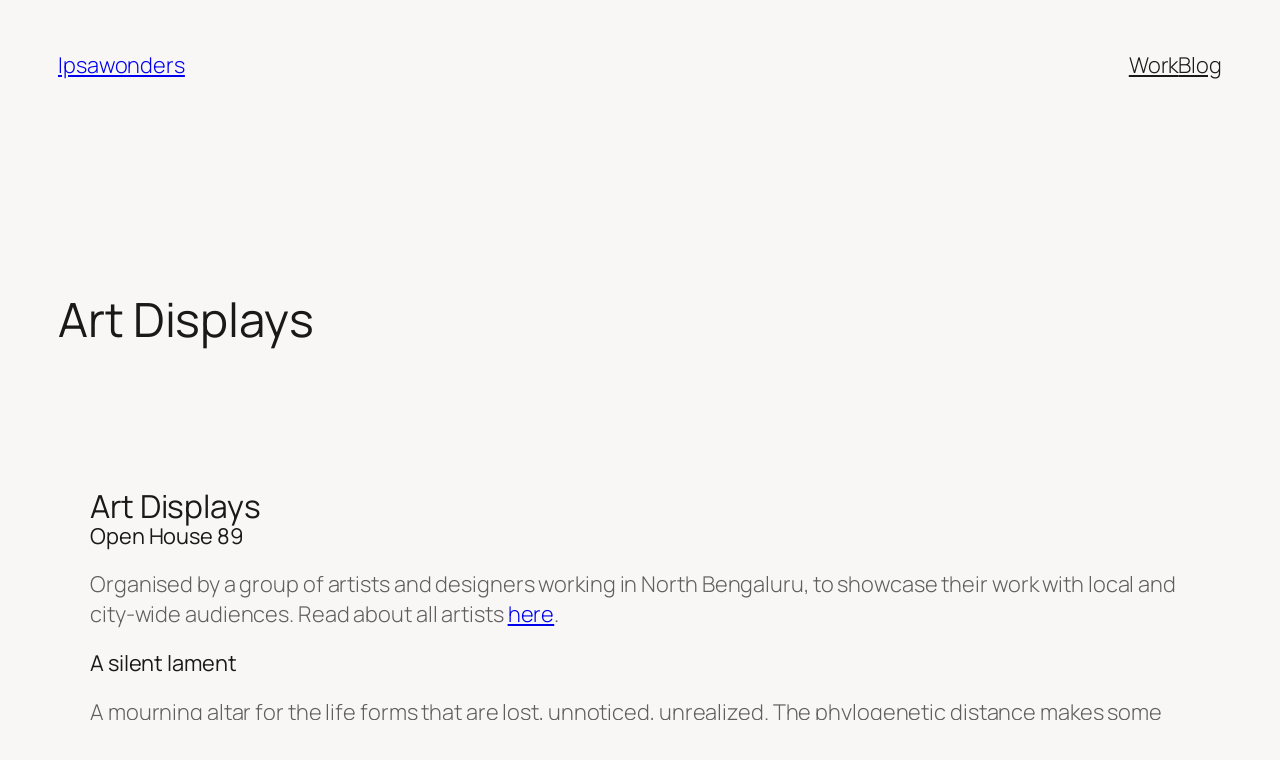

--- FILE ---
content_type: text/html; charset=UTF-8
request_url: https://ipsawonders.com/art-display/
body_size: 14561
content:
<!DOCTYPE html>
<html lang="en-GB">
<head>
	<meta charset="UTF-8" />
	<meta name="viewport" content="width=device-width, initial-scale=1" />
<meta name='robots' content='max-image-preview:large' />
	<style>img:is([sizes="auto" i], [sizes^="auto," i]) { contain-intrinsic-size: 3000px 1500px }</style>
	<title>Art Displays &#8211; Ipsawonders</title>
<link rel="alternate" type="application/rss+xml" title="Ipsawonders &raquo; Feed" href="https://ipsawonders.com/feed/" />
<link rel="alternate" type="application/rss+xml" title="Ipsawonders &raquo; Comments Feed" href="https://ipsawonders.com/comments/feed/" />
<script>
window._wpemojiSettings = {"baseUrl":"https:\/\/s.w.org\/images\/core\/emoji\/16.0.1\/72x72\/","ext":".png","svgUrl":"https:\/\/s.w.org\/images\/core\/emoji\/16.0.1\/svg\/","svgExt":".svg","source":{"concatemoji":"https:\/\/ipsawonders.com\/wp-includes\/js\/wp-emoji-release.min.js?ver=6.8.3"}};
/*! This file is auto-generated */
!function(s,n){var o,i,e;function c(e){try{var t={supportTests:e,timestamp:(new Date).valueOf()};sessionStorage.setItem(o,JSON.stringify(t))}catch(e){}}function p(e,t,n){e.clearRect(0,0,e.canvas.width,e.canvas.height),e.fillText(t,0,0);var t=new Uint32Array(e.getImageData(0,0,e.canvas.width,e.canvas.height).data),a=(e.clearRect(0,0,e.canvas.width,e.canvas.height),e.fillText(n,0,0),new Uint32Array(e.getImageData(0,0,e.canvas.width,e.canvas.height).data));return t.every(function(e,t){return e===a[t]})}function u(e,t){e.clearRect(0,0,e.canvas.width,e.canvas.height),e.fillText(t,0,0);for(var n=e.getImageData(16,16,1,1),a=0;a<n.data.length;a++)if(0!==n.data[a])return!1;return!0}function f(e,t,n,a){switch(t){case"flag":return n(e,"\ud83c\udff3\ufe0f\u200d\u26a7\ufe0f","\ud83c\udff3\ufe0f\u200b\u26a7\ufe0f")?!1:!n(e,"\ud83c\udde8\ud83c\uddf6","\ud83c\udde8\u200b\ud83c\uddf6")&&!n(e,"\ud83c\udff4\udb40\udc67\udb40\udc62\udb40\udc65\udb40\udc6e\udb40\udc67\udb40\udc7f","\ud83c\udff4\u200b\udb40\udc67\u200b\udb40\udc62\u200b\udb40\udc65\u200b\udb40\udc6e\u200b\udb40\udc67\u200b\udb40\udc7f");case"emoji":return!a(e,"\ud83e\udedf")}return!1}function g(e,t,n,a){var r="undefined"!=typeof WorkerGlobalScope&&self instanceof WorkerGlobalScope?new OffscreenCanvas(300,150):s.createElement("canvas"),o=r.getContext("2d",{willReadFrequently:!0}),i=(o.textBaseline="top",o.font="600 32px Arial",{});return e.forEach(function(e){i[e]=t(o,e,n,a)}),i}function t(e){var t=s.createElement("script");t.src=e,t.defer=!0,s.head.appendChild(t)}"undefined"!=typeof Promise&&(o="wpEmojiSettingsSupports",i=["flag","emoji"],n.supports={everything:!0,everythingExceptFlag:!0},e=new Promise(function(e){s.addEventListener("DOMContentLoaded",e,{once:!0})}),new Promise(function(t){var n=function(){try{var e=JSON.parse(sessionStorage.getItem(o));if("object"==typeof e&&"number"==typeof e.timestamp&&(new Date).valueOf()<e.timestamp+604800&&"object"==typeof e.supportTests)return e.supportTests}catch(e){}return null}();if(!n){if("undefined"!=typeof Worker&&"undefined"!=typeof OffscreenCanvas&&"undefined"!=typeof URL&&URL.createObjectURL&&"undefined"!=typeof Blob)try{var e="postMessage("+g.toString()+"("+[JSON.stringify(i),f.toString(),p.toString(),u.toString()].join(",")+"));",a=new Blob([e],{type:"text/javascript"}),r=new Worker(URL.createObjectURL(a),{name:"wpTestEmojiSupports"});return void(r.onmessage=function(e){c(n=e.data),r.terminate(),t(n)})}catch(e){}c(n=g(i,f,p,u))}t(n)}).then(function(e){for(var t in e)n.supports[t]=e[t],n.supports.everything=n.supports.everything&&n.supports[t],"flag"!==t&&(n.supports.everythingExceptFlag=n.supports.everythingExceptFlag&&n.supports[t]);n.supports.everythingExceptFlag=n.supports.everythingExceptFlag&&!n.supports.flag,n.DOMReady=!1,n.readyCallback=function(){n.DOMReady=!0}}).then(function(){return e}).then(function(){var e;n.supports.everything||(n.readyCallback(),(e=n.source||{}).concatemoji?t(e.concatemoji):e.wpemoji&&e.twemoji&&(t(e.twemoji),t(e.wpemoji)))}))}((window,document),window._wpemojiSettings);
</script>
<style id='wp-block-site-title-inline-css'>
.wp-block-site-title{box-sizing:border-box}.wp-block-site-title :where(a){color:inherit;font-family:inherit;font-size:inherit;font-style:inherit;font-weight:inherit;letter-spacing:inherit;line-height:inherit;text-decoration:inherit}
</style>
<style id='wp-block-navigation-link-inline-css'>
.wp-block-navigation .wp-block-navigation-item__label{overflow-wrap:break-word}.wp-block-navigation .wp-block-navigation-item__description{display:none}.link-ui-tools{border-top:1px solid #f0f0f0;padding:8px}.link-ui-block-inserter{padding-top:8px}.link-ui-block-inserter__back{margin-left:8px;text-transform:uppercase}
</style>
<link rel='stylesheet' id='wp-block-navigation-css' href='https://ipsawonders.com/wp-includes/blocks/navigation/style.min.css?ver=6.8.3' media='all' />
<style id='wp-block-group-inline-css'>
.wp-block-group{box-sizing:border-box}:where(.wp-block-group.wp-block-group-is-layout-constrained){position:relative}
</style>
<style id='wp-block-post-featured-image-inline-css'>
.wp-block-post-featured-image{margin-left:0;margin-right:0}.wp-block-post-featured-image a{display:block;height:100%}.wp-block-post-featured-image :where(img){box-sizing:border-box;height:auto;max-width:100%;vertical-align:bottom;width:100%}.wp-block-post-featured-image.alignfull img,.wp-block-post-featured-image.alignwide img{width:100%}.wp-block-post-featured-image .wp-block-post-featured-image__overlay.has-background-dim{background-color:#000;inset:0;position:absolute}.wp-block-post-featured-image{position:relative}.wp-block-post-featured-image .wp-block-post-featured-image__overlay.has-background-gradient{background-color:initial}.wp-block-post-featured-image .wp-block-post-featured-image__overlay.has-background-dim-0{opacity:0}.wp-block-post-featured-image .wp-block-post-featured-image__overlay.has-background-dim-10{opacity:.1}.wp-block-post-featured-image .wp-block-post-featured-image__overlay.has-background-dim-20{opacity:.2}.wp-block-post-featured-image .wp-block-post-featured-image__overlay.has-background-dim-30{opacity:.3}.wp-block-post-featured-image .wp-block-post-featured-image__overlay.has-background-dim-40{opacity:.4}.wp-block-post-featured-image .wp-block-post-featured-image__overlay.has-background-dim-50{opacity:.5}.wp-block-post-featured-image .wp-block-post-featured-image__overlay.has-background-dim-60{opacity:.6}.wp-block-post-featured-image .wp-block-post-featured-image__overlay.has-background-dim-70{opacity:.7}.wp-block-post-featured-image .wp-block-post-featured-image__overlay.has-background-dim-80{opacity:.8}.wp-block-post-featured-image .wp-block-post-featured-image__overlay.has-background-dim-90{opacity:.9}.wp-block-post-featured-image .wp-block-post-featured-image__overlay.has-background-dim-100{opacity:1}.wp-block-post-featured-image:where(.alignleft,.alignright){width:100%}
</style>
<style id='wp-block-post-title-inline-css'>
.wp-block-post-title{box-sizing:border-box;word-break:break-word}.wp-block-post-title :where(a){display:inline-block;font-family:inherit;font-size:inherit;font-style:inherit;font-weight:inherit;letter-spacing:inherit;line-height:inherit;text-decoration:inherit}
</style>
<link rel='stylesheet' id='fl-builder-layout-1562-css' href='https://ipsawonders.com/wp-content/uploads/bb-plugin/cache/1562-layout.css?ver=e21b250027e2d10ee4bb33a2ac2550c2' media='all' />
<style id='wp-block-post-content-inline-css'>
.wp-block-post-content{display:flow-root}
</style>
<style id='wp-block-site-logo-inline-css'>
.wp-block-site-logo{box-sizing:border-box;line-height:0}.wp-block-site-logo a{display:inline-block;line-height:0}.wp-block-site-logo.is-default-size img{height:auto;width:120px}.wp-block-site-logo img{height:auto;max-width:100%}.wp-block-site-logo a,.wp-block-site-logo img{border-radius:inherit}.wp-block-site-logo.aligncenter{margin-left:auto;margin-right:auto;text-align:center}:root :where(.wp-block-site-logo.is-style-rounded){border-radius:9999px}
</style>
<style id='wp-block-site-tagline-inline-css'>
.wp-block-site-tagline{box-sizing:border-box}
</style>
<style id='wp-block-spacer-inline-css'>
.wp-block-spacer{clear:both}
</style>
<style id='wp-block-columns-inline-css'>
.wp-block-columns{align-items:normal!important;box-sizing:border-box;display:flex;flex-wrap:wrap!important}@media (min-width:782px){.wp-block-columns{flex-wrap:nowrap!important}}.wp-block-columns.are-vertically-aligned-top{align-items:flex-start}.wp-block-columns.are-vertically-aligned-center{align-items:center}.wp-block-columns.are-vertically-aligned-bottom{align-items:flex-end}@media (max-width:781px){.wp-block-columns:not(.is-not-stacked-on-mobile)>.wp-block-column{flex-basis:100%!important}}@media (min-width:782px){.wp-block-columns:not(.is-not-stacked-on-mobile)>.wp-block-column{flex-basis:0;flex-grow:1}.wp-block-columns:not(.is-not-stacked-on-mobile)>.wp-block-column[style*=flex-basis]{flex-grow:0}}.wp-block-columns.is-not-stacked-on-mobile{flex-wrap:nowrap!important}.wp-block-columns.is-not-stacked-on-mobile>.wp-block-column{flex-basis:0;flex-grow:1}.wp-block-columns.is-not-stacked-on-mobile>.wp-block-column[style*=flex-basis]{flex-grow:0}:where(.wp-block-columns){margin-bottom:1.75em}:where(.wp-block-columns.has-background){padding:1.25em 2.375em}.wp-block-column{flex-grow:1;min-width:0;overflow-wrap:break-word;word-break:break-word}.wp-block-column.is-vertically-aligned-top{align-self:flex-start}.wp-block-column.is-vertically-aligned-center{align-self:center}.wp-block-column.is-vertically-aligned-bottom{align-self:flex-end}.wp-block-column.is-vertically-aligned-stretch{align-self:stretch}.wp-block-column.is-vertically-aligned-bottom,.wp-block-column.is-vertically-aligned-center,.wp-block-column.is-vertically-aligned-top{width:100%}
</style>
<style id='wp-block-paragraph-inline-css'>
.is-small-text{font-size:.875em}.is-regular-text{font-size:1em}.is-large-text{font-size:2.25em}.is-larger-text{font-size:3em}.has-drop-cap:not(:focus):first-letter{float:left;font-size:8.4em;font-style:normal;font-weight:100;line-height:.68;margin:.05em .1em 0 0;text-transform:uppercase}body.rtl .has-drop-cap:not(:focus):first-letter{float:none;margin-left:.1em}p.has-drop-cap.has-background{overflow:hidden}:root :where(p.has-background){padding:1.25em 2.375em}:where(p.has-text-color:not(.has-link-color)) a{color:inherit}p.has-text-align-left[style*="writing-mode:vertical-lr"],p.has-text-align-right[style*="writing-mode:vertical-rl"]{rotate:180deg}
</style>
<style id='wp-emoji-styles-inline-css'>

	img.wp-smiley, img.emoji {
		display: inline !important;
		border: none !important;
		box-shadow: none !important;
		height: 1em !important;
		width: 1em !important;
		margin: 0 0.07em !important;
		vertical-align: -0.1em !important;
		background: none !important;
		padding: 0 !important;
	}
</style>
<style id='wp-block-library-inline-css'>
:root{--wp-admin-theme-color:#007cba;--wp-admin-theme-color--rgb:0,124,186;--wp-admin-theme-color-darker-10:#006ba1;--wp-admin-theme-color-darker-10--rgb:0,107,161;--wp-admin-theme-color-darker-20:#005a87;--wp-admin-theme-color-darker-20--rgb:0,90,135;--wp-admin-border-width-focus:2px;--wp-block-synced-color:#7a00df;--wp-block-synced-color--rgb:122,0,223;--wp-bound-block-color:var(--wp-block-synced-color)}@media (min-resolution:192dpi){:root{--wp-admin-border-width-focus:1.5px}}.wp-element-button{cursor:pointer}:root{--wp--preset--font-size--normal:16px;--wp--preset--font-size--huge:42px}:root .has-very-light-gray-background-color{background-color:#eee}:root .has-very-dark-gray-background-color{background-color:#313131}:root .has-very-light-gray-color{color:#eee}:root .has-very-dark-gray-color{color:#313131}:root .has-vivid-green-cyan-to-vivid-cyan-blue-gradient-background{background:linear-gradient(135deg,#00d084,#0693e3)}:root .has-purple-crush-gradient-background{background:linear-gradient(135deg,#34e2e4,#4721fb 50%,#ab1dfe)}:root .has-hazy-dawn-gradient-background{background:linear-gradient(135deg,#faaca8,#dad0ec)}:root .has-subdued-olive-gradient-background{background:linear-gradient(135deg,#fafae1,#67a671)}:root .has-atomic-cream-gradient-background{background:linear-gradient(135deg,#fdd79a,#004a59)}:root .has-nightshade-gradient-background{background:linear-gradient(135deg,#330968,#31cdcf)}:root .has-midnight-gradient-background{background:linear-gradient(135deg,#020381,#2874fc)}.has-regular-font-size{font-size:1em}.has-larger-font-size{font-size:2.625em}.has-normal-font-size{font-size:var(--wp--preset--font-size--normal)}.has-huge-font-size{font-size:var(--wp--preset--font-size--huge)}.has-text-align-center{text-align:center}.has-text-align-left{text-align:left}.has-text-align-right{text-align:right}#end-resizable-editor-section{display:none}.aligncenter{clear:both}.items-justified-left{justify-content:flex-start}.items-justified-center{justify-content:center}.items-justified-right{justify-content:flex-end}.items-justified-space-between{justify-content:space-between}.screen-reader-text{border:0;clip-path:inset(50%);height:1px;margin:-1px;overflow:hidden;padding:0;position:absolute;width:1px;word-wrap:normal!important}.screen-reader-text:focus{background-color:#ddd;clip-path:none;color:#444;display:block;font-size:1em;height:auto;left:5px;line-height:normal;padding:15px 23px 14px;text-decoration:none;top:5px;width:auto;z-index:100000}html :where(.has-border-color){border-style:solid}html :where([style*=border-top-color]){border-top-style:solid}html :where([style*=border-right-color]){border-right-style:solid}html :where([style*=border-bottom-color]){border-bottom-style:solid}html :where([style*=border-left-color]){border-left-style:solid}html :where([style*=border-width]){border-style:solid}html :where([style*=border-top-width]){border-top-style:solid}html :where([style*=border-right-width]){border-right-style:solid}html :where([style*=border-bottom-width]){border-bottom-style:solid}html :where([style*=border-left-width]){border-left-style:solid}html :where(img[class*=wp-image-]){height:auto;max-width:100%}:where(figure){margin:0 0 1em}html :where(.is-position-sticky){--wp-admin--admin-bar--position-offset:var(--wp-admin--admin-bar--height,0px)}@media screen and (max-width:600px){html :where(.is-position-sticky){--wp-admin--admin-bar--position-offset:0px}}
</style>
<link rel='stylesheet' id='font-awesome-css' href='https://ipsawonders.com/wp-content/plugins/contact-widgets/assets/css/font-awesome.min.css?ver=4.7.0' media='all' />
<style id='global-styles-inline-css'>
:root{--wp--preset--aspect-ratio--square: 1;--wp--preset--aspect-ratio--4-3: 4/3;--wp--preset--aspect-ratio--3-4: 3/4;--wp--preset--aspect-ratio--3-2: 3/2;--wp--preset--aspect-ratio--2-3: 2/3;--wp--preset--aspect-ratio--16-9: 16/9;--wp--preset--aspect-ratio--9-16: 9/16;--wp--preset--color--black: #000000;--wp--preset--color--cyan-bluish-gray: #abb8c3;--wp--preset--color--white: #ffffff;--wp--preset--color--pale-pink: #f78da7;--wp--preset--color--vivid-red: #cf2e2e;--wp--preset--color--luminous-vivid-orange: #ff6900;--wp--preset--color--luminous-vivid-amber: #fcb900;--wp--preset--color--light-green-cyan: #7bdcb5;--wp--preset--color--vivid-green-cyan: #00d084;--wp--preset--color--pale-cyan-blue: #8ed1fc;--wp--preset--color--vivid-cyan-blue: #0693e3;--wp--preset--color--vivid-purple: #9b51e0;--wp--preset--color--base: #F8F7F5;--wp--preset--color--contrast: #191919;--wp--preset--color--accent-1: #FFFFFF;--wp--preset--color--accent-2: #F5B684;--wp--preset--color--accent-3: #191919;--wp--preset--color--accent-4: #5F5F5F;--wp--preset--color--accent-5: #F1EEE9;--wp--preset--color--accent-6: #19191933;--wp--preset--gradient--vivid-cyan-blue-to-vivid-purple: linear-gradient(135deg,rgba(6,147,227,1) 0%,rgb(155,81,224) 100%);--wp--preset--gradient--light-green-cyan-to-vivid-green-cyan: linear-gradient(135deg,rgb(122,220,180) 0%,rgb(0,208,130) 100%);--wp--preset--gradient--luminous-vivid-amber-to-luminous-vivid-orange: linear-gradient(135deg,rgba(252,185,0,1) 0%,rgba(255,105,0,1) 100%);--wp--preset--gradient--luminous-vivid-orange-to-vivid-red: linear-gradient(135deg,rgba(255,105,0,1) 0%,rgb(207,46,46) 100%);--wp--preset--gradient--very-light-gray-to-cyan-bluish-gray: linear-gradient(135deg,rgb(238,238,238) 0%,rgb(169,184,195) 100%);--wp--preset--gradient--cool-to-warm-spectrum: linear-gradient(135deg,rgb(74,234,220) 0%,rgb(151,120,209) 20%,rgb(207,42,186) 40%,rgb(238,44,130) 60%,rgb(251,105,98) 80%,rgb(254,248,76) 100%);--wp--preset--gradient--blush-light-purple: linear-gradient(135deg,rgb(255,206,236) 0%,rgb(152,150,240) 100%);--wp--preset--gradient--blush-bordeaux: linear-gradient(135deg,rgb(254,205,165) 0%,rgb(254,45,45) 50%,rgb(107,0,62) 100%);--wp--preset--gradient--luminous-dusk: linear-gradient(135deg,rgb(255,203,112) 0%,rgb(199,81,192) 50%,rgb(65,88,208) 100%);--wp--preset--gradient--pale-ocean: linear-gradient(135deg,rgb(255,245,203) 0%,rgb(182,227,212) 50%,rgb(51,167,181) 100%);--wp--preset--gradient--electric-grass: linear-gradient(135deg,rgb(202,248,128) 0%,rgb(113,206,126) 100%);--wp--preset--gradient--midnight: linear-gradient(135deg,rgb(2,3,129) 0%,rgb(40,116,252) 100%);--wp--preset--font-size--small: 0.875rem;--wp--preset--font-size--medium: clamp(1rem, 1rem + ((1vw - 0.2rem) * 0.196), 1.125rem);--wp--preset--font-size--large: clamp(1.125rem, 1.125rem + ((1vw - 0.2rem) * 0.392), 1.375rem);--wp--preset--font-size--x-large: clamp(1.75rem, 1.75rem + ((1vw - 0.2rem) * 0.392), 2rem);--wp--preset--font-size--xx-large: clamp(2.15rem, 2.15rem + ((1vw - 0.2rem) * 1.333), 3rem);--wp--preset--font-family--manrope: Manrope, sans-serif;--wp--preset--font-family--fira-code: "Fira Code", monospace;--wp--preset--spacing--20: 10px;--wp--preset--spacing--30: 20px;--wp--preset--spacing--40: 30px;--wp--preset--spacing--50: clamp(30px, 5vw, 50px);--wp--preset--spacing--60: clamp(30px, 7vw, 70px);--wp--preset--spacing--70: clamp(50px, 7vw, 90px);--wp--preset--spacing--80: clamp(70px, 10vw, 140px);--wp--preset--shadow--natural: 6px 6px 9px rgba(0, 0, 0, 0.2);--wp--preset--shadow--deep: 12px 12px 50px rgba(0, 0, 0, 0.4);--wp--preset--shadow--sharp: 6px 6px 0px rgba(0, 0, 0, 0.2);--wp--preset--shadow--outlined: 6px 6px 0px -3px rgba(255, 255, 255, 1), 6px 6px rgba(0, 0, 0, 1);--wp--preset--shadow--crisp: 6px 6px 0px rgba(0, 0, 0, 1);}:root { --wp--style--global--content-size: 645px;--wp--style--global--wide-size: 1340px; }:where(body) { margin: 0; }.wp-site-blocks { padding-top: var(--wp--style--root--padding-top); padding-bottom: var(--wp--style--root--padding-bottom); }.has-global-padding { padding-right: var(--wp--style--root--padding-right); padding-left: var(--wp--style--root--padding-left); }.has-global-padding > .alignfull { margin-right: calc(var(--wp--style--root--padding-right) * -1); margin-left: calc(var(--wp--style--root--padding-left) * -1); }.has-global-padding :where(:not(.alignfull.is-layout-flow) > .has-global-padding:not(.wp-block-block, .alignfull)) { padding-right: 0; padding-left: 0; }.has-global-padding :where(:not(.alignfull.is-layout-flow) > .has-global-padding:not(.wp-block-block, .alignfull)) > .alignfull { margin-left: 0; margin-right: 0; }.wp-site-blocks > .alignleft { float: left; margin-right: 2em; }.wp-site-blocks > .alignright { float: right; margin-left: 2em; }.wp-site-blocks > .aligncenter { justify-content: center; margin-left: auto; margin-right: auto; }:where(.wp-site-blocks) > * { margin-block-start: 1.2rem; margin-block-end: 0; }:where(.wp-site-blocks) > :first-child { margin-block-start: 0; }:where(.wp-site-blocks) > :last-child { margin-block-end: 0; }:root { --wp--style--block-gap: 1.2rem; }:root :where(.is-layout-flow) > :first-child{margin-block-start: 0;}:root :where(.is-layout-flow) > :last-child{margin-block-end: 0;}:root :where(.is-layout-flow) > *{margin-block-start: 1.2rem;margin-block-end: 0;}:root :where(.is-layout-constrained) > :first-child{margin-block-start: 0;}:root :where(.is-layout-constrained) > :last-child{margin-block-end: 0;}:root :where(.is-layout-constrained) > *{margin-block-start: 1.2rem;margin-block-end: 0;}:root :where(.is-layout-flex){gap: 1.2rem;}:root :where(.is-layout-grid){gap: 1.2rem;}.is-layout-flow > .alignleft{float: left;margin-inline-start: 0;margin-inline-end: 2em;}.is-layout-flow > .alignright{float: right;margin-inline-start: 2em;margin-inline-end: 0;}.is-layout-flow > .aligncenter{margin-left: auto !important;margin-right: auto !important;}.is-layout-constrained > .alignleft{float: left;margin-inline-start: 0;margin-inline-end: 2em;}.is-layout-constrained > .alignright{float: right;margin-inline-start: 2em;margin-inline-end: 0;}.is-layout-constrained > .aligncenter{margin-left: auto !important;margin-right: auto !important;}.is-layout-constrained > :where(:not(.alignleft):not(.alignright):not(.alignfull)){max-width: var(--wp--style--global--content-size);margin-left: auto !important;margin-right: auto !important;}.is-layout-constrained > .alignwide{max-width: var(--wp--style--global--wide-size);}body .is-layout-flex{display: flex;}.is-layout-flex{flex-wrap: wrap;align-items: center;}.is-layout-flex > :is(*, div){margin: 0;}body .is-layout-grid{display: grid;}.is-layout-grid > :is(*, div){margin: 0;}body{background-color: var(--wp--preset--color--base);color: var(--wp--preset--color--accent-4);font-family: var(--wp--preset--font-family--manrope);font-size: var(--wp--preset--font-size--large);font-weight: 300;letter-spacing: -0.1px;line-height: 1.4;--wp--style--root--padding-top: 0px;--wp--style--root--padding-right: var(--wp--preset--spacing--50);--wp--style--root--padding-bottom: 0px;--wp--style--root--padding-left: var(--wp--preset--spacing--50);}a:where(:not(.wp-element-button)){color: currentColor;text-decoration: underline;}:root :where(a:where(:not(.wp-element-button)):hover){text-decoration: none;}h1, h2, h3, h4, h5, h6{color: var(--wp--preset--color--accent-3);font-weight: 400;letter-spacing: -0.1px;line-height: 1.125;}h1{font-size: var(--wp--preset--font-size--xx-large);}h2{font-size: var(--wp--preset--font-size--x-large);}h3{font-size: var(--wp--preset--font-size--large);}h4{font-size: var(--wp--preset--font-size--medium);}h5{font-size: var(--wp--preset--font-size--small);letter-spacing: 0.5px;}h6{font-size: var(--wp--preset--font-size--small);font-weight: 700;letter-spacing: 1.4px;text-transform: uppercase;}:root :where(.wp-element-button, .wp-block-button__link){background-color: var(--wp--preset--color--contrast);border-width: 0;color: var(--wp--preset--color--base);font-family: inherit;font-size: var(--wp--preset--font-size--medium);line-height: inherit;padding-top: 1rem;padding-right: 2.25rem;padding-bottom: 1rem;padding-left: 2.25rem;text-decoration: none;}:root :where(.wp-element-button:hover, .wp-block-button__link:hover){background-color: color-mix(in srgb, var(--wp--preset--color--contrast) 85%, transparent);border-color: transparent;color: var(--wp--preset--color--base);}:root :where(.wp-element-button:focus, .wp-block-button__link:focus){outline-color: var(--wp--preset--color--accent-4);outline-offset: 2px;}:root :where(.wp-element-caption, .wp-block-audio figcaption, .wp-block-embed figcaption, .wp-block-gallery figcaption, .wp-block-image figcaption, .wp-block-table figcaption, .wp-block-video figcaption){font-size: var(--wp--preset--font-size--small);line-height: 1.4;}.has-black-color{color: var(--wp--preset--color--black) !important;}.has-cyan-bluish-gray-color{color: var(--wp--preset--color--cyan-bluish-gray) !important;}.has-white-color{color: var(--wp--preset--color--white) !important;}.has-pale-pink-color{color: var(--wp--preset--color--pale-pink) !important;}.has-vivid-red-color{color: var(--wp--preset--color--vivid-red) !important;}.has-luminous-vivid-orange-color{color: var(--wp--preset--color--luminous-vivid-orange) !important;}.has-luminous-vivid-amber-color{color: var(--wp--preset--color--luminous-vivid-amber) !important;}.has-light-green-cyan-color{color: var(--wp--preset--color--light-green-cyan) !important;}.has-vivid-green-cyan-color{color: var(--wp--preset--color--vivid-green-cyan) !important;}.has-pale-cyan-blue-color{color: var(--wp--preset--color--pale-cyan-blue) !important;}.has-vivid-cyan-blue-color{color: var(--wp--preset--color--vivid-cyan-blue) !important;}.has-vivid-purple-color{color: var(--wp--preset--color--vivid-purple) !important;}.has-base-color{color: var(--wp--preset--color--base) !important;}.has-contrast-color{color: var(--wp--preset--color--contrast) !important;}.has-accent-1-color{color: var(--wp--preset--color--accent-1) !important;}.has-accent-2-color{color: var(--wp--preset--color--accent-2) !important;}.has-accent-3-color{color: var(--wp--preset--color--accent-3) !important;}.has-accent-4-color{color: var(--wp--preset--color--accent-4) !important;}.has-accent-5-color{color: var(--wp--preset--color--accent-5) !important;}.has-accent-6-color{color: var(--wp--preset--color--accent-6) !important;}.has-black-background-color{background-color: var(--wp--preset--color--black) !important;}.has-cyan-bluish-gray-background-color{background-color: var(--wp--preset--color--cyan-bluish-gray) !important;}.has-white-background-color{background-color: var(--wp--preset--color--white) !important;}.has-pale-pink-background-color{background-color: var(--wp--preset--color--pale-pink) !important;}.has-vivid-red-background-color{background-color: var(--wp--preset--color--vivid-red) !important;}.has-luminous-vivid-orange-background-color{background-color: var(--wp--preset--color--luminous-vivid-orange) !important;}.has-luminous-vivid-amber-background-color{background-color: var(--wp--preset--color--luminous-vivid-amber) !important;}.has-light-green-cyan-background-color{background-color: var(--wp--preset--color--light-green-cyan) !important;}.has-vivid-green-cyan-background-color{background-color: var(--wp--preset--color--vivid-green-cyan) !important;}.has-pale-cyan-blue-background-color{background-color: var(--wp--preset--color--pale-cyan-blue) !important;}.has-vivid-cyan-blue-background-color{background-color: var(--wp--preset--color--vivid-cyan-blue) !important;}.has-vivid-purple-background-color{background-color: var(--wp--preset--color--vivid-purple) !important;}.has-base-background-color{background-color: var(--wp--preset--color--base) !important;}.has-contrast-background-color{background-color: var(--wp--preset--color--contrast) !important;}.has-accent-1-background-color{background-color: var(--wp--preset--color--accent-1) !important;}.has-accent-2-background-color{background-color: var(--wp--preset--color--accent-2) !important;}.has-accent-3-background-color{background-color: var(--wp--preset--color--accent-3) !important;}.has-accent-4-background-color{background-color: var(--wp--preset--color--accent-4) !important;}.has-accent-5-background-color{background-color: var(--wp--preset--color--accent-5) !important;}.has-accent-6-background-color{background-color: var(--wp--preset--color--accent-6) !important;}.has-black-border-color{border-color: var(--wp--preset--color--black) !important;}.has-cyan-bluish-gray-border-color{border-color: var(--wp--preset--color--cyan-bluish-gray) !important;}.has-white-border-color{border-color: var(--wp--preset--color--white) !important;}.has-pale-pink-border-color{border-color: var(--wp--preset--color--pale-pink) !important;}.has-vivid-red-border-color{border-color: var(--wp--preset--color--vivid-red) !important;}.has-luminous-vivid-orange-border-color{border-color: var(--wp--preset--color--luminous-vivid-orange) !important;}.has-luminous-vivid-amber-border-color{border-color: var(--wp--preset--color--luminous-vivid-amber) !important;}.has-light-green-cyan-border-color{border-color: var(--wp--preset--color--light-green-cyan) !important;}.has-vivid-green-cyan-border-color{border-color: var(--wp--preset--color--vivid-green-cyan) !important;}.has-pale-cyan-blue-border-color{border-color: var(--wp--preset--color--pale-cyan-blue) !important;}.has-vivid-cyan-blue-border-color{border-color: var(--wp--preset--color--vivid-cyan-blue) !important;}.has-vivid-purple-border-color{border-color: var(--wp--preset--color--vivid-purple) !important;}.has-base-border-color{border-color: var(--wp--preset--color--base) !important;}.has-contrast-border-color{border-color: var(--wp--preset--color--contrast) !important;}.has-accent-1-border-color{border-color: var(--wp--preset--color--accent-1) !important;}.has-accent-2-border-color{border-color: var(--wp--preset--color--accent-2) !important;}.has-accent-3-border-color{border-color: var(--wp--preset--color--accent-3) !important;}.has-accent-4-border-color{border-color: var(--wp--preset--color--accent-4) !important;}.has-accent-5-border-color{border-color: var(--wp--preset--color--accent-5) !important;}.has-accent-6-border-color{border-color: var(--wp--preset--color--accent-6) !important;}.has-vivid-cyan-blue-to-vivid-purple-gradient-background{background: var(--wp--preset--gradient--vivid-cyan-blue-to-vivid-purple) !important;}.has-light-green-cyan-to-vivid-green-cyan-gradient-background{background: var(--wp--preset--gradient--light-green-cyan-to-vivid-green-cyan) !important;}.has-luminous-vivid-amber-to-luminous-vivid-orange-gradient-background{background: var(--wp--preset--gradient--luminous-vivid-amber-to-luminous-vivid-orange) !important;}.has-luminous-vivid-orange-to-vivid-red-gradient-background{background: var(--wp--preset--gradient--luminous-vivid-orange-to-vivid-red) !important;}.has-very-light-gray-to-cyan-bluish-gray-gradient-background{background: var(--wp--preset--gradient--very-light-gray-to-cyan-bluish-gray) !important;}.has-cool-to-warm-spectrum-gradient-background{background: var(--wp--preset--gradient--cool-to-warm-spectrum) !important;}.has-blush-light-purple-gradient-background{background: var(--wp--preset--gradient--blush-light-purple) !important;}.has-blush-bordeaux-gradient-background{background: var(--wp--preset--gradient--blush-bordeaux) !important;}.has-luminous-dusk-gradient-background{background: var(--wp--preset--gradient--luminous-dusk) !important;}.has-pale-ocean-gradient-background{background: var(--wp--preset--gradient--pale-ocean) !important;}.has-electric-grass-gradient-background{background: var(--wp--preset--gradient--electric-grass) !important;}.has-midnight-gradient-background{background: var(--wp--preset--gradient--midnight) !important;}.has-small-font-size{font-size: var(--wp--preset--font-size--small) !important;}.has-medium-font-size{font-size: var(--wp--preset--font-size--medium) !important;}.has-large-font-size{font-size: var(--wp--preset--font-size--large) !important;}.has-x-large-font-size{font-size: var(--wp--preset--font-size--x-large) !important;}.has-xx-large-font-size{font-size: var(--wp--preset--font-size--xx-large) !important;}.has-manrope-font-family{font-family: var(--wp--preset--font-family--manrope) !important;}.has-fira-code-font-family{font-family: var(--wp--preset--font-family--fira-code) !important;}
:root :where(.wp-block-columns-is-layout-flow) > :first-child{margin-block-start: 0;}:root :where(.wp-block-columns-is-layout-flow) > :last-child{margin-block-end: 0;}:root :where(.wp-block-columns-is-layout-flow) > *{margin-block-start: var(--wp--preset--spacing--50);margin-block-end: 0;}:root :where(.wp-block-columns-is-layout-constrained) > :first-child{margin-block-start: 0;}:root :where(.wp-block-columns-is-layout-constrained) > :last-child{margin-block-end: 0;}:root :where(.wp-block-columns-is-layout-constrained) > *{margin-block-start: var(--wp--preset--spacing--50);margin-block-end: 0;}:root :where(.wp-block-columns-is-layout-flex){gap: var(--wp--preset--spacing--50);}:root :where(.wp-block-columns-is-layout-grid){gap: var(--wp--preset--spacing--50);}
:root :where(.wp-block-post-title){color: var(--wp--preset--color--accent-3);}
:root :where(.wp-block-post-title a:where(:not(.wp-element-button))){color: currentColor;text-decoration: none;}
:root :where(.wp-block-post-title a:where(:not(.wp-element-button)):hover){text-decoration: underline;}
:root :where(.wp-block-site-tagline){font-size: var(--wp--preset--font-size--medium);}
:root :where(.wp-block-site-title){font-weight: 700;letter-spacing: -.5px;}
:root :where(.wp-block-site-title a:where(:not(.wp-element-button))){text-decoration: none;}
:root :where(.wp-block-site-title a:where(:not(.wp-element-button)):hover){text-decoration: underline;}
:root :where(.wp-block-navigation){font-size: var(--wp--preset--font-size--medium);}
:root :where(.wp-block-navigation a:where(:not(.wp-element-button))){text-decoration: none;}
:root :where(.wp-block-navigation a:where(:not(.wp-element-button)):hover){text-decoration: underline;}
</style>
<style id='core-block-supports-inline-css'>
.wp-container-core-navigation-is-layout-fc306653{justify-content:flex-end;}.wp-container-core-group-is-layout-f4c28e8b{flex-wrap:nowrap;gap:var(--wp--preset--spacing--10);justify-content:flex-end;}.wp-container-core-group-is-layout-8165f36a{flex-wrap:nowrap;justify-content:space-between;}.wp-container-core-columns-is-layout-28f84493{flex-wrap:nowrap;}.wp-container-core-navigation-is-layout-fe9cc265{flex-direction:column;align-items:flex-start;}.wp-container-core-group-is-layout-570722b2{gap:var(--wp--preset--spacing--80);justify-content:space-between;align-items:flex-start;}.wp-container-core-group-is-layout-e5edad21{justify-content:space-between;align-items:flex-start;}.wp-container-core-group-is-layout-91e87306{gap:var(--wp--preset--spacing--20);justify-content:space-between;}
</style>
<style id='wp-block-template-skip-link-inline-css'>

		.skip-link.screen-reader-text {
			border: 0;
			clip-path: inset(50%);
			height: 1px;
			margin: -1px;
			overflow: hidden;
			padding: 0;
			position: absolute !important;
			width: 1px;
			word-wrap: normal !important;
		}

		.skip-link.screen-reader-text:focus {
			background-color: #eee;
			clip-path: none;
			color: #444;
			display: block;
			font-size: 1em;
			height: auto;
			left: 5px;
			line-height: normal;
			padding: 15px 23px 14px;
			text-decoration: none;
			top: 5px;
			width: auto;
			z-index: 100000;
		}
</style>
<link rel='stylesheet' id='jquery-magnificpopup-css' href='https://ipsawonders.com/wp-content/plugins/beaver-builder-lite-version/css/jquery.magnificpopup.min.css?ver=2.8.5.3' media='all' />
<link rel='stylesheet' id='font-awesome-5-css' href='https://ipsawonders.com/wp-content/plugins/beaver-builder-lite-version/fonts/fontawesome/5.15.4/css/all.min.css?ver=2.8.5.3' media='all' />
<link rel='stylesheet' id='wp-components-css' href='https://ipsawonders.com/wp-includes/css/dist/components/style.min.css?ver=6.8.3' media='all' />
<link rel='stylesheet' id='godaddy-styles-css' href='https://ipsawonders.com/wp-content/mu-plugins/vendor/wpex/godaddy-launch/includes/Dependencies/GoDaddy/Styles/build/latest.css?ver=2.0.2' media='all' />
<link rel='stylesheet' id='twentytwentyfive-style-css' href='https://ipsawonders.com/wp-content/themes/twentytwentyfive/style.css?ver=1.2' media='all' />
<link rel='stylesheet' id='wpcw-css' href='https://ipsawonders.com/wp-content/plugins/contact-widgets/assets/css/style.min.css?ver=1.0.1' media='all' />
<script src="https://ipsawonders.com/wp-includes/js/jquery/jquery.min.js?ver=3.7.1" id="jquery-core-js"></script>
<script src="https://ipsawonders.com/wp-includes/js/jquery/jquery-migrate.min.js?ver=3.4.1" id="jquery-migrate-js"></script>
<link rel="https://api.w.org/" href="https://ipsawonders.com/wp-json/" /><link rel="alternate" title="JSON" type="application/json" href="https://ipsawonders.com/wp-json/wp/v2/pages/1562" /><link rel="EditURI" type="application/rsd+xml" title="RSD" href="https://ipsawonders.com/xmlrpc.php?rsd" />
<meta name="generator" content="WordPress 6.8.3" />
<link rel="canonical" href="https://ipsawonders.com/art-display/" />
<link rel='shortlink' href='https://ipsawonders.com/?p=1562' />
<link rel="alternate" title="oEmbed (JSON)" type="application/json+oembed" href="https://ipsawonders.com/wp-json/oembed/1.0/embed?url=https%3A%2F%2Fipsawonders.com%2Fart-display%2F" />
<link rel="alternate" title="oEmbed (XML)" type="text/xml+oembed" href="https://ipsawonders.com/wp-json/oembed/1.0/embed?url=https%3A%2F%2Fipsawonders.com%2Fart-display%2F&#038;format=xml" />
<script type="importmap" id="wp-importmap">
{"imports":{"@wordpress\/interactivity":"https:\/\/ipsawonders.com\/wp-includes\/js\/dist\/script-modules\/interactivity\/index.min.js?ver=55aebb6e0a16726baffb"}}
</script>
<script type="module" src="https://ipsawonders.com/wp-includes/js/dist/script-modules/block-library/navigation/view.min.js?ver=61572d447d60c0aa5240" id="@wordpress/block-library/navigation/view-js-module"></script>
<link rel="modulepreload" href="https://ipsawonders.com/wp-includes/js/dist/script-modules/interactivity/index.min.js?ver=55aebb6e0a16726baffb" id="@wordpress/interactivity-js-modulepreload"><style class='wp-fonts-local'>
@font-face{font-family:Manrope;font-style:normal;font-weight:200 800;font-display:fallback;src:url('https://ipsawonders.com/wp-content/themes/twentytwentyfive/assets/fonts/manrope/Manrope-VariableFont_wght.woff2') format('woff2');}
@font-face{font-family:"Fira Code";font-style:normal;font-weight:300 700;font-display:fallback;src:url('https://ipsawonders.com/wp-content/themes/twentytwentyfive/assets/fonts/fira-code/FiraCode-VariableFont_wght.woff2') format('woff2');}
</style>
</head>

<body class="wp-singular page-template-default page page-id-1562 wp-embed-responsive wp-theme-twentytwentyfive fl-builder fl-builder-lite-2-8-5-3">

<div class="wp-site-blocks"><header class="wp-block-template-part">
<div class="wp-block-group alignfull is-layout-flow wp-block-group-is-layout-flow">
	
	<div class="wp-block-group has-global-padding is-layout-constrained wp-block-group-is-layout-constrained">
		
		<div class="wp-block-group alignwide is-content-justification-space-between is-nowrap is-layout-flex wp-container-core-group-is-layout-8165f36a wp-block-group-is-layout-flex" style="padding-top:var(--wp--preset--spacing--30);padding-bottom:var(--wp--preset--spacing--30)">
			<p class="wp-block-site-title"><a href="https://ipsawonders.com" target="_self" rel="home">Ipsawonders</a></p>
			
			<div class="wp-block-group is-content-justification-right is-nowrap is-layout-flex wp-container-core-group-is-layout-f4c28e8b wp-block-group-is-layout-flex">
				<nav class="is-responsive items-justified-right wp-block-navigation is-content-justification-right is-layout-flex wp-container-core-navigation-is-layout-fc306653 wp-block-navigation-is-layout-flex" 
		 data-wp-interactive="core/navigation" data-wp-context='{"overlayOpenedBy":{"click":false,"hover":false,"focus":false},"type":"overlay","roleAttribute":"","ariaLabel":"Menu"}'><button aria-haspopup="dialog" aria-label="Open menu" class="wp-block-navigation__responsive-container-open" 
				data-wp-on-async--click="actions.openMenuOnClick"
				data-wp-on--keydown="actions.handleMenuKeydown"
			><svg width="24" height="24" xmlns="http://www.w3.org/2000/svg" viewBox="0 0 24 24" aria-hidden="true" focusable="false"><rect x="4" y="7.5" width="16" height="1.5" /><rect x="4" y="15" width="16" height="1.5" /></svg></button>
				<div class="wp-block-navigation__responsive-container  has-text-color has-contrast-color has-background has-base-background-color"  id="modal-1" 
				data-wp-class--has-modal-open="state.isMenuOpen"
				data-wp-class--is-menu-open="state.isMenuOpen"
				data-wp-watch="callbacks.initMenu"
				data-wp-on--keydown="actions.handleMenuKeydown"
				data-wp-on-async--focusout="actions.handleMenuFocusout"
				tabindex="-1"
			>
					<div class="wp-block-navigation__responsive-close" tabindex="-1">
						<div class="wp-block-navigation__responsive-dialog" 
				data-wp-bind--aria-modal="state.ariaModal"
				data-wp-bind--aria-label="state.ariaLabel"
				data-wp-bind--role="state.roleAttribute"
			>
							<button aria-label="Close menu" class="wp-block-navigation__responsive-container-close" 
				data-wp-on-async--click="actions.closeMenuOnClick"
			><svg xmlns="http://www.w3.org/2000/svg" viewBox="0 0 24 24" width="24" height="24" aria-hidden="true" focusable="false"><path d="m13.06 12 6.47-6.47-1.06-1.06L12 10.94 5.53 4.47 4.47 5.53 10.94 12l-6.47 6.47 1.06 1.06L12 13.06l6.47 6.47 1.06-1.06L13.06 12Z"></path></svg></button>
							<div class="wp-block-navigation__responsive-container-content" 
				data-wp-watch="callbacks.focusFirstElement"
			 id="modal-1-content">
								<ul class="wp-block-navigation__container is-responsive items-justified-right wp-block-navigation"><li class=" wp-block-navigation-item wp-block-navigation-link"><a class="wp-block-navigation-item__content"  href="https://ipsawonders.com/work/"><span class="wp-block-navigation-item__label">Work</span></a></li><li class=" wp-block-navigation-item wp-block-navigation-link"><a class="wp-block-navigation-item__content"  href="https://ipsawonders.com/blogs/"><span class="wp-block-navigation-item__label">Blog</span></a></li></ul>
							</div>
						</div>
					</div>
				</div></nav>
			</div>
			
		</div>
		
	</div>
	
</div>


</header>


<main class="wp-block-group has-global-padding is-layout-constrained wp-block-group-is-layout-constrained" style="margin-top:var(--wp--preset--spacing--60)">
	
	<div class="wp-block-group alignfull has-global-padding is-layout-constrained wp-block-group-is-layout-constrained" style="padding-top:var(--wp--preset--spacing--60);padding-bottom:var(--wp--preset--spacing--60)">
		
		<h1 class="wp-block-post-title">Art Displays</h1>
		<div class="entry-content alignfull wp-block-post-content has-global-padding is-layout-constrained wp-block-post-content-is-layout-constrained"><div class="fl-builder-content fl-builder-content-1562 fl-builder-content-primary" data-post-id="1562"><div class="fl-row fl-row-fixed-width fl-row-bg-none fl-node-01clx2qzef46 fl-row-default-height fl-row-align-center" data-node="01clx2qzef46">
	<div class="fl-row-content-wrap">
						<div class="fl-row-content fl-row-fixed-width fl-node-content">
		
<div class="fl-col-group fl-node-okhre5umvsja" data-node="okhre5umvsja">
			<div class="fl-col fl-node-i1t9kpd7sf6h fl-col-bg-color" data-node="i1t9kpd7sf6h">
	<div class="fl-col-content fl-node-content"></div>
</div>
	</div>
		</div>
	</div>
</div>
<div class="fl-row fl-row-full-width fl-row-bg-none fl-node-nqhs9jazl6ec fl-row-default-height fl-row-align-center" data-node="nqhs9jazl6ec">
	<div class="fl-row-content-wrap">
						<div class="fl-row-content fl-row-fixed-width fl-node-content">
		
<div class="fl-col-group fl-node-l5y0tz8anhec" data-node="l5y0tz8anhec">
			<div class="fl-col fl-node-q3fx8m7yreoc fl-col-bg-color fl-col-has-cols" data-node="q3fx8m7yreoc">
	<div class="fl-col-content fl-node-content"><div class="fl-module fl-module-heading fl-node-wueiyd9lnk5a" data-node="wueiyd9lnk5a">
	<div class="fl-module-content fl-node-content">
		<h2 class="fl-heading">
		<span class="fl-heading-text">Art Displays</span>
	</h2>
	</div>
</div>
<div class="fl-module fl-module-heading fl-node-agtydkxlerz0" data-node="agtydkxlerz0">
	<div class="fl-module-content fl-node-content">
		<h3 class="fl-heading">
		<span class="fl-heading-text">Open House 89</span>
	</h3>
	</div>
</div>
<div class="fl-module fl-module-rich-text fl-node-armovge5y2wj" data-node="armovge5y2wj">
	<div class="fl-module-content fl-node-content">
		<div class="fl-rich-text">
	<p>Organised by a group of artists and designers working in North Bengaluru, to showcase their work with local and city-wide audiences. Read about all artists <a href="https://www.1377.co.in/openhouse89-e1">here</a>.</p>
</div>
	</div>
</div>
<div class="fl-module fl-module-heading fl-node-8lgyptdn4bax" data-node="8lgyptdn4bax">
	<div class="fl-module-content fl-node-content">
		<h3 class="fl-heading">
		<span class="fl-heading-text">A silent lament</span>
	</h3>
	</div>
</div>
<div class="fl-module fl-module-rich-text fl-node-xzcrydpskfeb" data-node="xzcrydpskfeb">
	<div class="fl-module-content fl-node-content">
		<div class="fl-rich-text">
	<p>A mourning altar for the life forms that are lost, unnoticed, unrealized. The phylogenetic distance makes some not understood, forgettable, and forgotten. Can the course of conversation be inclusive?</p>
<p>The living kingdom is made of many from tigers, elephants, and peacocks to tiny lush mosses, greening grass, and floating cyclops. While thinking of climate change and extinction, we think only of the big and visible and not the others. This set of portraits of different lifeforms reminds us of what we have lost and an opportunity to grieve them.</p>
<p>Data on lost species was taken from IUCN.<br />
Finger painted using coarse charcoal on watercolor paper.</p>
</div>
	</div>
</div>

<div class="fl-col-group fl-node-u4zlnjbge6ti fl-col-group-nested" data-node="u4zlnjbge6ti">
			<div class="fl-col fl-node-32r78qed0nlg fl-col-bg-color fl-col-small" data-node="32r78qed0nlg">
	<div class="fl-col-content fl-node-content"><div class="fl-module fl-module-photo fl-node-wlm853zxvgje" data-node="wlm853zxvgje">
	<div class="fl-module-content fl-node-content">
		<div class="fl-photo fl-photo-crop-landscape fl-photo-align-center" itemscope itemtype="https://schema.org/ImageObject">
	<div class="fl-photo-content fl-photo-img-jpg">
				<a href="https://ipsawonders.com/wp-content/uploads/2024/05/20240314_182054-scaled.jpg" target="_self" itemprop="url">
				<img fetchpriority="high" decoding="async" class="fl-photo-img wp-image-1565 size-large" src="https://ipsawonders.com/wp-content/uploads/bb-plugin/cache/20240314_182054-1024x768-landscape-e14dc07ecfce27e0473b7aec899e875f-wlm853zxvgje.jpg" alt="Graphite sketches of lost species at Open House 89" itemprop="image" height="768" width="1024" title="20240314_182054"  />
				</a>
						<div class="fl-photo-caption fl-photo-caption-hover" itemprop="caption">Graphite sketches of lost species at Open House 89</div>
			</div>
	</div>
	</div>
</div>
<div class="fl-module fl-module-photo fl-node-v96fkltp45z2" data-node="v96fkltp45z2">
	<div class="fl-module-content fl-node-content">
		<div class="fl-photo fl-photo-crop-landscape fl-photo-align-center" itemscope itemtype="https://schema.org/ImageObject">
	<div class="fl-photo-content fl-photo-img-jpg">
				<a href="https://ipsawonders.com/wp-content/uploads/2024/05/20240314_182054-scaled.jpg" target="_self" itemprop="url">
				<img loading="lazy" decoding="async" class="fl-photo-img wp-image-1565 size-large" src="https://ipsawonders.com/wp-content/uploads/bb-plugin/cache/20240314_182054-1024x768-landscape-e14dc07ecfce27e0473b7aec899e875f-v96fkltp45z2.jpg" alt="Graphite sketches of lost species at Open House 89" itemprop="image" height="768" width="1024" title="20240314_182054"  />
				</a>
						<div class="fl-photo-caption fl-photo-caption-hover" itemprop="caption">Graphite sketches of lost species at Open House 89</div>
			</div>
	</div>
	</div>
</div>
</div>
</div>
			<div class="fl-col fl-node-mp8bo2vhgwn0 fl-col-bg-color fl-col-small" data-node="mp8bo2vhgwn0">
	<div class="fl-col-content fl-node-content"><div class="fl-module fl-module-photo fl-node-ki4h9qp2ru0c" data-node="ki4h9qp2ru0c">
	<div class="fl-module-content fl-node-content">
		<div class="fl-photo fl-photo-crop-landscape fl-photo-align-center" itemscope itemtype="https://schema.org/ImageObject">
	<div class="fl-photo-content fl-photo-img-jpg">
				<a href="https://ipsawonders.com/wp-content/uploads/2024/05/DSCF9250-scaled.jpg" target="_self" itemprop="url">
				<img loading="lazy" decoding="async" class="fl-photo-img wp-image-1569 size-large" src="https://ipsawonders.com/wp-content/uploads/bb-plugin/cache/DSCF9250-1024x576-landscape-df219b985f03e9460869e17055c035f9-ki4h9qp2ru0c.jpg" alt="Audience at Open House 89" itemprop="image" height="576" width="1024" title="DSCF9250"  />
				</a>
						<div class="fl-photo-caption fl-photo-caption-hover" itemprop="caption">Audience at Open House 89</div>
			</div>
	</div>
	</div>
</div>
<div class="fl-module fl-module-photo fl-node-y9dtalk51b86" data-node="y9dtalk51b86">
	<div class="fl-module-content fl-node-content">
		<div class="fl-photo fl-photo-crop-landscape fl-photo-align-center" itemscope itemtype="https://schema.org/ImageObject">
	<div class="fl-photo-content fl-photo-img-jpg">
				<a href="https://ipsawonders.com/wp-content/uploads/2024/05/20240210_191000-scaled.jpg" target="_self" itemprop="url">
				<img loading="lazy" decoding="async" class="fl-photo-img wp-image-1576 size-large" src="https://ipsawonders.com/wp-content/uploads/bb-plugin/cache/20240210_191000-1024x1024-landscape-64b23381b1bb55baa699d4382df80d3d-y9dtalk51b86.jpg" alt="Tool for painting" itemprop="image" height="1024" width="1024" title="20240210_191000"  />
				</a>
						<div class="fl-photo-caption fl-photo-caption-hover" itemprop="caption">Tool for painting</div>
			</div>
	</div>
	</div>
</div>
</div>
</div>
			<div class="fl-col fl-node-6irgmnquavcz fl-col-bg-color fl-col-small" data-node="6irgmnquavcz">
	<div class="fl-col-content fl-node-content"><div class="fl-module fl-module-photo fl-node-3yr6a8f1bviw" data-node="3yr6a8f1bviw">
	<div class="fl-module-content fl-node-content">
		<div class="fl-photo fl-photo-crop-landscape fl-photo-align-center" itemscope itemtype="https://schema.org/ImageObject">
	<div class="fl-photo-content fl-photo-img-jpg">
				<a href="https://ipsawonders.com/wp-content/uploads/2024/05/20240315_190740-scaled.jpg" target="_self" itemprop="url">
				<img loading="lazy" decoding="async" class="fl-photo-img wp-image-1572 size-large" src="https://ipsawonders.com/wp-content/uploads/bb-plugin/cache/20240315_190740-768x1024-landscape-876c45845ff5f6c7083139079fe63ad0-3yr6a8f1bviw.jpg" alt="Audience looking at Silent lament at Open House 89" itemprop="image" height="1024" width="768" title="20240315_190740"  />
				</a>
						<div class="fl-photo-caption fl-photo-caption-hover" itemprop="caption">Audience looking at Silent lament at Open House 89</div>
			</div>
	</div>
	</div>
</div>
<div class="fl-module fl-module-photo fl-node-gx34tyds5nw8" data-node="gx34tyds5nw8">
	<div class="fl-module-content fl-node-content">
		<div class="fl-photo fl-photo-crop-landscape fl-photo-align-center" itemscope itemtype="https://schema.org/ImageObject">
	<div class="fl-photo-content fl-photo-img-jpg">
				<a href="https://ipsawonders.com/wp-content/uploads/2024/05/20240210_191243-scaled.jpg" target="_self" itemprop="url">
				<img loading="lazy" decoding="async" class="fl-photo-img wp-image-1577 size-large" src="https://ipsawonders.com/wp-content/uploads/bb-plugin/cache/20240210_191243-1024x1024-landscape-8c1332344982f4a5967a91487a0eb452-gx34tyds5nw8.jpg" alt="Work in progress sketches" itemprop="image" height="1024" width="1024" title="20240210_191243"  />
				</a>
						<div class="fl-photo-caption fl-photo-caption-hover" itemprop="caption">Work in progress sketches</div>
			</div>
	</div>
	</div>
</div>
</div>
</div>
	</div>
<div class="fl-module fl-module-heading fl-node-cnudm28kepw0" data-node="cnudm28kepw0">
	<div class="fl-module-content fl-node-content">
		<h3 class="fl-heading">
		<span class="fl-heading-text">A twist in time</span>
	</h3>
	</div>
</div>
</div>
</div>
	</div>

<div class="fl-col-group fl-node-3dhygzliv8jx" data-node="3dhygzliv8jx">
			<div class="fl-col fl-node-jxu4y3znbt8w fl-col-bg-color fl-col-has-cols" data-node="jxu4y3znbt8w">
	<div class="fl-col-content fl-node-content"><div class="fl-module fl-module-rich-text fl-node-8nhzq4poki3a" data-node="8nhzq4poki3a">
	<div class="fl-module-content fl-node-content">
		<div class="fl-rich-text">
	<p>The beginning of our time is the end for another. We extend their existence through the restoration of ashes and stones. Is what we understand the same as what we imagine?</p>
<p>Through the story of flight and feathers, across dinosaurs and birds, one questions how we produce knowledge of a time that precedes us. The interpretation of the present relies on the past, and that of the past relies on the present. The connection is visualized through the form of the Mobius strip. One could potentially &#8216;read&#8217; this at any starting point, from any direction.</p>
<p>This work is a transmutation of a zine previously made. See here.<br />
Made in white clay with Nandita Saha.</p>
</div>
	</div>
</div>

<div class="fl-col-group fl-node-3fj7uitqngoh fl-col-group-nested" data-node="3fj7uitqngoh">
			<div class="fl-col fl-node-0ikov5ays4tq fl-col-bg-color fl-col-small" data-node="0ikov5ays4tq">
	<div class="fl-col-content fl-node-content"><div class="fl-module fl-module-photo fl-node-n8lgkf24eqz7" data-node="n8lgkf24eqz7">
	<div class="fl-module-content fl-node-content">
		<div class="fl-photo fl-photo-crop-landscape fl-photo-align-center" itemscope itemtype="https://schema.org/ImageObject">
	<div class="fl-photo-content fl-photo-img-jpg">
				<a href="https://ipsawonders.com/wp-content/uploads/2024/05/IMG-20240318-WA0013.jpg" target="_self" itemprop="url">
				<img loading="lazy" decoding="async" class="fl-photo-img wp-image-1579 size-large" src="https://ipsawonders.com/wp-content/uploads/bb-plugin/cache/IMG-20240318-WA0013-768x1024-landscape-ec0cc62fecc6dca2d62b3703f761b431-n8lgkf24eqz7.jpg" alt="Clay sculpture at Open House 89" itemprop="image" height="1024" width="768" title="IMG-20240318-WA0013"  />
				</a>
						<div class="fl-photo-caption fl-photo-caption-hover" itemprop="caption">Clay sculpture at Open House 89</div>
			</div>
	</div>
	</div>
</div>
<div class="fl-module fl-module-photo fl-node-q9jutrgyv6ow" data-node="q9jutrgyv6ow">
	<div class="fl-module-content fl-node-content">
		<div class="fl-photo fl-photo-crop-landscape fl-photo-align-center" itemscope itemtype="https://schema.org/ImageObject">
	<div class="fl-photo-content fl-photo-img-jpg">
				<img loading="lazy" decoding="async" class="fl-photo-img wp-image-1575 size-large" src="https://ipsawonders.com/wp-content/uploads/bb-plugin/cache/20240215_205845-1024x768-landscape-b64fb37ab13391ab49df8a93fe37b989-q9jutrgyv6ow.jpg" alt="WIP" itemprop="image" height="768" width="1024" title="20240215_205845"  />
						<div class="fl-photo-caption fl-photo-caption-hover" itemprop="caption">WIP</div>
			</div>
	</div>
	</div>
</div>
</div>
</div>
			<div class="fl-col fl-node-2xfmu5847l0h fl-col-bg-color fl-col-small" data-node="2xfmu5847l0h">
	<div class="fl-col-content fl-node-content"><div class="fl-module fl-module-photo fl-node-rc0g6a2k14m9" data-node="rc0g6a2k14m9">
	<div class="fl-module-content fl-node-content">
		<div class="fl-photo fl-photo-crop-landscape fl-photo-align-center" itemscope itemtype="https://schema.org/ImageObject">
	<div class="fl-photo-content fl-photo-img-png">
				<a href="https://ipsawonders.com/wp-content/uploads/2024/05/IMG_7461.png" target="_self" itemprop="url">
				<img loading="lazy" decoding="async" class="fl-photo-img wp-image-1573 size-large" src="https://ipsawonders.com/wp-content/uploads/bb-plugin/cache/IMG_7461-1024x768-landscape-da246a45509cfc069a712ec7cc60d44a-rc0g6a2k14m9.png" alt="Ipsa taking audience through the work" itemprop="image" height="768" width="1024" title="IMG_7461"  />
				</a>
						<div class="fl-photo-caption fl-photo-caption-hover" itemprop="caption">Ipsa taking audience through the work</div>
			</div>
	</div>
	</div>
</div>
<div class="fl-module fl-module-photo fl-node-sij39h0be2yd" data-node="sij39h0be2yd">
	<div class="fl-module-content fl-node-content">
		<div class="fl-photo fl-photo-crop-landscape fl-photo-align-center" itemscope itemtype="https://schema.org/ImageObject">
	<div class="fl-photo-content fl-photo-img-jpg">
				<a href="https://ipsawonders.com/wp-content/uploads/2024/05/20240215_170154-scaled.jpg" target="_self" itemprop="url">
				<img loading="lazy" decoding="async" class="fl-photo-img wp-image-1564 size-large" src="https://ipsawonders.com/wp-content/uploads/bb-plugin/cache/20240215_170154-1024x768-landscape-7e45ea54a30c8e581bb2a45fa0ee3853-sij39h0be2yd.jpg" alt="Ipsa carving clay mobious strip" itemprop="image" height="768" width="1024" title="20240215_170154"  />
				</a>
						<div class="fl-photo-caption fl-photo-caption-hover" itemprop="caption">Ipsa carving clay mobious strip</div>
			</div>
	</div>
	</div>
</div>
</div>
</div>
			<div class="fl-col fl-node-023nocafzlpd fl-col-bg-color fl-col-small" data-node="023nocafzlpd">
	<div class="fl-col-content fl-node-content"><div class="fl-module fl-module-photo fl-node-usy8v1me6tp4" data-node="usy8v1me6tp4">
	<div class="fl-module-content fl-node-content">
		<div class="fl-photo fl-photo-crop-landscape fl-photo-align-center" itemscope itemtype="https://schema.org/ImageObject">
	<div class="fl-photo-content fl-photo-img-jpg">
				<a href="https://ipsawonders.com/wp-content/uploads/2024/05/20240401_173543-scaled.jpg" target="_self" itemprop="url">
				<img loading="lazy" decoding="async" class="fl-photo-img wp-image-1567 size-large" src="https://ipsawonders.com/wp-content/uploads/bb-plugin/cache/20240401_173543-1024x768-landscape-b1e90232ab96d048fbce2e0108ffb676-usy8v1me6tp4.jpg" alt="WIP sculpture" itemprop="image" height="768" width="1024" title="20240401_173543"  />
				</a>
						<div class="fl-photo-caption fl-photo-caption-hover" itemprop="caption">WIP sculpture</div>
			</div>
	</div>
	</div>
</div>
<div class="fl-module fl-module-photo fl-node-ik28m5x07lj9" data-node="ik28m5x07lj9">
	<div class="fl-module-content fl-node-content">
		<div class="fl-photo fl-photo-crop-landscape fl-photo-align-center" itemscope itemtype="https://schema.org/ImageObject">
	<div class="fl-photo-content fl-photo-img-jpg">
				<a href="https://ipsawonders.com/wp-content/uploads/2024/05/20240215_143133-scaled.jpg" target="_self" itemprop="url">
				<img loading="lazy" decoding="async" class="fl-photo-img wp-image-1578 size-large" src="https://ipsawonders.com/wp-content/uploads/bb-plugin/cache/20240215_143133-1024x1024-landscape-ec6c3d8186e69562cd41135c06ee3592-ik28m5x07lj9.jpg" alt="Nandita prepping clay" itemprop="image" height="1024" width="1024" title="20240215_143133"  />
				</a>
						<div class="fl-photo-caption fl-photo-caption-hover" itemprop="caption">Nandita prepping clay</div>
			</div>
	</div>
	</div>
</div>
</div>
</div>
	</div>
<div class="fl-module fl-module-heading fl-node-r04wisz1hpxu" data-node="r04wisz1hpxu">
	<div class="fl-module-content fl-node-content">
		<h3 class="fl-heading">
		<span class="fl-heading-text">A lit-up book</span>
	</h3>
	</div>
</div>
<div class="fl-module fl-module-rich-text fl-node-9q2n1tvi6od7" data-node="9q2n1tvi6od7">
	<div class="fl-module-content fl-node-content">
		<div class="fl-rich-text">
	<p>Early explorations in bookmaking with light and shadow play.</p>
<p>The drawings are inspired by the anatomy of the ear and associated nerves and brain regions.</p>
</div>
	</div>
</div>

<div class="fl-col-group fl-node-9u5tny34vcxq fl-col-group-nested" data-node="9u5tny34vcxq">
			<div class="fl-col fl-node-ui9sh3r65opg fl-col-bg-color fl-col-small" data-node="ui9sh3r65opg">
	<div class="fl-col-content fl-node-content"><div class="fl-module fl-module-photo fl-node-os4iwghr760a" data-node="os4iwghr760a">
	<div class="fl-module-content fl-node-content">
		<div class="fl-photo fl-photo-crop-landscape fl-photo-align-center" itemscope itemtype="https://schema.org/ImageObject">
	<div class="fl-photo-content fl-photo-img-jpg">
				<a href="https://ipsawonders.com/wp-content/uploads/2024/05/DSCF9253-scaled.jpg" target="_self" itemprop="url">
				<img loading="lazy" decoding="async" class="fl-photo-img wp-image-1570 size-large" src="https://ipsawonders.com/wp-content/uploads/bb-plugin/cache/DSCF9253-1024x576-landscape-8f70cb48354eb44d4d5ef3764e2ee6aa-os4iwghr760a.jpg" alt="Zine display at Open House 89" itemprop="image" height="576" width="1024" title="DSCF9253"  />
				</a>
					</div>
	</div>
	</div>
</div>
</div>
</div>
			<div class="fl-col fl-node-ugxmsdor7pjw fl-col-bg-color fl-col-small" data-node="ugxmsdor7pjw">
	<div class="fl-col-content fl-node-content"><div class="fl-module fl-module-photo fl-node-whdm1rni9os5" data-node="whdm1rni9os5">
	<div class="fl-module-content fl-node-content">
		<div class="fl-photo fl-photo-align-center" itemscope itemtype="https://schema.org/ImageObject">
	<div class="fl-photo-content fl-photo-img-png">
				<img decoding="async" class="fl-photo-img" src="https://ipsawonders.com/wp-content/plugins/beaver-builder-lite-version/img/pixel.png" alt="" itemprop="image"  />
					</div>
	</div>
	</div>
</div>
</div>
</div>
			<div class="fl-col fl-node-ka4t8cdpq1x6 fl-col-bg-color fl-col-small" data-node="ka4t8cdpq1x6">
	<div class="fl-col-content fl-node-content"><div class="fl-module fl-module-photo fl-node-j6bvo1qcplfa" data-node="j6bvo1qcplfa">
	<div class="fl-module-content fl-node-content">
		<div class="fl-photo fl-photo-align-center" itemscope itemtype="https://schema.org/ImageObject">
	<div class="fl-photo-content fl-photo-img-png">
				<img decoding="async" class="fl-photo-img" src="https://ipsawonders.com/wp-content/plugins/beaver-builder-lite-version/img/pixel.png" alt="" itemprop="image"  />
					</div>
	</div>
	</div>
</div>
</div>
</div>
	</div>
</div>
</div>
	</div>

<div class="fl-col-group fl-node-vb0njruc2dox" data-node="vb0njruc2dox">
			<div class="fl-col fl-node-kiz6v3s8gc2h fl-col-bg-color fl-col-has-cols" data-node="kiz6v3s8gc2h">
	<div class="fl-col-content fl-node-content"><div class="fl-module fl-module-heading fl-node-djqsf2u0lni3" data-node="djqsf2u0lni3">
	<div class="fl-module-content fl-node-content">
		<h3 class="fl-heading">
		<span class="fl-heading-text">Zine displays</span>
	</h3>
	</div>
</div>
<div class="fl-module fl-module-rich-text fl-node-x19gsyizadpr" data-node="x19gsyizadpr">
	<div class="fl-module-content fl-node-content">
		<div class="fl-rich-text">
	<p>In an attempt to bring science directly to the public, I bring science communication zines to Indie Comix Fest in Bangalore. Besides presenting at book shops, conferences, and other events, comix fest is unique as it brings a broader city as an audience. This allows for direct interaction and feedback from the audience.</p>
</div>
	</div>
</div>

<div class="fl-col-group fl-node-m2y53rkosj76 fl-col-group-nested" data-node="m2y53rkosj76">
			<div class="fl-col fl-node-cnbafrvjg3u7 fl-col-bg-color fl-col-small" data-node="cnbafrvjg3u7">
	<div class="fl-col-content fl-node-content"><div class="fl-module fl-module-photo fl-node-7b5e2fyknc3p" data-node="7b5e2fyknc3p">
	<div class="fl-module-content fl-node-content">
		<div class="fl-photo fl-photo-crop-landscape fl-photo-align-center" itemscope itemtype="https://schema.org/ImageObject">
	<div class="fl-photo-content fl-photo-img-jpg">
				<img loading="lazy" decoding="async" class="fl-photo-img wp-image-1232 size-full" src="https://ipsawonders.com/wp-content/uploads/bb-plugin/cache/ICF-2-landscape-635e34a754f7bbbd19f70a9da38b9172-7b5e2fyknc3p.jpg" alt="Zine display at Indie Comix fest" itemprop="image" height="750" width="1000" title="ICF-2"  />
						<div class="fl-photo-caption fl-photo-caption-hover" itemprop="caption">Zine display at Indie Comix fest</div>
			</div>
	</div>
	</div>
</div>
<div class="fl-module fl-module-photo fl-node-52lv3dykqgfu" data-node="52lv3dykqgfu">
	<div class="fl-module-content fl-node-content">
		<div class="fl-photo fl-photo-crop-landscape fl-photo-align-center" itemscope itemtype="https://schema.org/ImageObject">
	<div class="fl-photo-content fl-photo-img-jpg">
				<a href="https://ipsawonders.com/wp-content/uploads/2024/01/Cover-zine-display.jpg" target="_self" itemprop="url">
				<img loading="lazy" decoding="async" class="fl-photo-img wp-image-1203 size-large" src="https://ipsawonders.com/wp-content/uploads/bb-plugin/cache/Cover-zine-display-1024x732-landscape-b7f920a869dcafcfb9324bc85c813750-52lv3dykqgfu.jpg" alt="ZIne display at ISF 2023" itemprop="image" height="732" width="1024" title="Cover-zine-display"  />
				</a>
						<div class="fl-photo-caption fl-photo-caption-hover" itemprop="caption">ZIne display at ISF 2023</div>
			</div>
	</div>
	</div>
</div>
<div class="fl-module fl-module-photo fl-node-7jtdv1gkz0up" data-node="7jtdv1gkz0up">
	<div class="fl-module-content fl-node-content">
		<div class="fl-photo fl-photo-crop-landscape fl-photo-align-center" itemscope itemtype="https://schema.org/ImageObject">
	<div class="fl-photo-content fl-photo-img-jpg">
				<img loading="lazy" decoding="async" class="fl-photo-img wp-image-1233 size-full" src="https://ipsawonders.com/wp-content/uploads/bb-plugin/cache/IISER-MOhali-2-landscape-76b8dade12461e23a64591ebed49e587-7jtdv1gkz0up.jpg" alt="Poster and Zine display at IISER Mohali" itemprop="image" height="750" width="1000" title="IISER-MOhali-2"  />
						<div class="fl-photo-caption fl-photo-caption-hover" itemprop="caption">Poster and Zine display at IISER Mohali</div>
			</div>
	</div>
	</div>
</div>
</div>
</div>
			<div class="fl-col fl-node-b0e8m2hig7uv fl-col-bg-color fl-col-small" data-node="b0e8m2hig7uv">
	<div class="fl-col-content fl-node-content"><div class="fl-module fl-module-photo fl-node-gc0s4lk8ei2j" data-node="gc0s4lk8ei2j">
	<div class="fl-module-content fl-node-content">
		<div class="fl-photo fl-photo-crop-landscape fl-photo-align-center" itemscope itemtype="https://schema.org/ImageObject">
	<div class="fl-photo-content fl-photo-img-jpg">
				<img loading="lazy" decoding="async" class="fl-photo-img wp-image-1281 size-large" src="https://ipsawonders.com/wp-content/uploads/bb-plugin/cache/TIFR-768x1024-landscape-b3e7afb4d89cc650ab3ab309c06f8087-gc0s4lk8ei2j.jpg" alt="Audience engaging with zine display at TIFR Hyd" itemprop="image" height="1024" width="768" title="TIFR"  />
						<div class="fl-photo-caption fl-photo-caption-hover" itemprop="caption">Audience engaging with zine display at TIFR Hyd</div>
			</div>
	</div>
	</div>
</div>
<div class="fl-module fl-module-photo fl-node-5vq6erfzk8wn" data-node="5vq6erfzk8wn">
	<div class="fl-module-content fl-node-content">
		<div class="fl-photo fl-photo-crop-landscape fl-photo-align-center" itemscope itemtype="https://schema.org/ImageObject">
	<div class="fl-photo-content fl-photo-img-png">
				<a href="https://ipsawonders.com/wp-content/uploads/2024/05/IMG_7465.png" target="_self" itemprop="url">
				<img loading="lazy" decoding="async" class="fl-photo-img wp-image-1574 size-large" src="https://ipsawonders.com/wp-content/uploads/bb-plugin/cache/IMG_7465-1024x768-landscape-08966f720e4bfa04c03ec9c0a326bff2-5vq6erfzk8wn.png" alt="Zine Display at Open House March 2024" itemprop="image" height="768" width="1024" title="IMG_7465"  />
				</a>
						<div class="fl-photo-caption fl-photo-caption-hover" itemprop="caption">Zine Display at Open House March 2024</div>
			</div>
	</div>
	</div>
</div>
<div class="fl-module fl-module-photo fl-node-3udfq9kge26l" data-node="3udfq9kge26l">
	<div class="fl-module-content fl-node-content">
		<div class="fl-photo fl-photo-crop-landscape fl-photo-align-center" itemscope itemtype="https://schema.org/ImageObject">
	<div class="fl-photo-content fl-photo-img-jpg">
				<a href="https://ipsawonders.com/wp-content/uploads/2024/01/bodies_at_sea_5.jpg" target="_self" itemprop="url">
				<img loading="lazy" decoding="async" class="fl-photo-img wp-image-1195 size-full" src="https://ipsawonders.com/wp-content/uploads/bb-plugin/cache/bodies_at_sea_5-landscape-0189a22e437b5b12467aca15a17be67f-3udfq9kge26l.jpg" alt="audience with zines at Bodies at Sea talk" itemprop="image" height="603" width="720" title="bodies_at_sea_5"  />
				</a>
						<div class="fl-photo-caption fl-photo-caption-hover" itemprop="caption">audience with zines at Bodies at Sea talk</div>
			</div>
	</div>
	</div>
</div>
</div>
</div>
			<div class="fl-col fl-node-h8jpnvceq4wo fl-col-bg-color fl-col-small" data-node="h8jpnvceq4wo">
	<div class="fl-col-content fl-node-content"><div class="fl-module fl-module-photo fl-node-ixdowyrpchkm" data-node="ixdowyrpchkm">
	<div class="fl-module-content fl-node-content">
		<div class="fl-photo fl-photo-crop-landscape fl-photo-align-center" itemscope itemtype="https://schema.org/ImageObject">
	<div class="fl-photo-content fl-photo-img-jpg">
				<img loading="lazy" decoding="async" class="fl-photo-img wp-image-1235 size-full" src="https://ipsawonders.com/wp-content/uploads/bb-plugin/cache/IISER-pune-landscape-1ab2526388e462bd0e9ff15a56877713-ixdowyrpchkm.jpg" alt="Zine display at IISER Pune" itemprop="image" height="750" width="1000" title="IISER-pune"  />
						<div class="fl-photo-caption fl-photo-caption-hover" itemprop="caption">Zine display at IISER Pune</div>
			</div>
	</div>
	</div>
</div>
<div class="fl-module fl-module-photo fl-node-mzoq2dywjgx5" data-node="mzoq2dywjgx5">
	<div class="fl-module-content fl-node-content">
		<div class="fl-photo fl-photo-crop-landscape fl-photo-align-center" itemscope itemtype="https://schema.org/ImageObject">
	<div class="fl-photo-content fl-photo-img-jpg">
				<a href="https://ipsawonders.com/wp-content/uploads/2024/01/products_1.jpg" target="_self" itemprop="url">
				<img loading="lazy" decoding="async" class="fl-photo-img wp-image-1268 size-full" src="https://ipsawonders.com/wp-content/uploads/bb-plugin/cache/products_1-landscape-dedc4a589f1fec7136447d4b64567e56-mzoq2dywjgx5.jpg" alt="Zine and Postcard display at JNCASR" itemprop="image" height="1000" width="1000" title="products_1"  />
				</a>
						<div class="fl-photo-caption fl-photo-caption-hover" itemprop="caption">Zine and Postcard display at JNCASR</div>
			</div>
	</div>
	</div>
</div>
<div class="fl-module fl-module-photo fl-node-u4ozk5g9ctvf" data-node="u4ozk5g9ctvf">
	<div class="fl-module-content fl-node-content">
		<div class="fl-photo fl-photo-crop-landscape fl-photo-align-center" itemscope itemtype="https://schema.org/ImageObject">
	<div class="fl-photo-content fl-photo-img-jpg">
				<a href="https://ipsawonders.com/wp-content/uploads/2024/05/DSCF9253-scaled.jpg" target="_self" itemprop="url">
				<img loading="lazy" decoding="async" class="fl-photo-img wp-image-1570 size-large" src="https://ipsawonders.com/wp-content/uploads/bb-plugin/cache/DSCF9253-1024x576-landscape-8f70cb48354eb44d4d5ef3764e2ee6aa-u4ozk5g9ctvf.jpg" alt="Zine display at Open House 89" itemprop="image" height="576" width="1024" title="DSCF9253"  />
				</a>
						<div class="fl-photo-caption fl-photo-caption-hover" itemprop="caption">Zine display at Open House 89</div>
			</div>
	</div>
	</div>
</div>
</div>
</div>
	</div>
</div>
</div>
	</div>
		</div>
	</div>
</div>
</div></div>
	</div>
	
</main>


<footer class="wp-block-template-part">
<div class="wp-block-group has-global-padding is-layout-constrained wp-block-group-is-layout-constrained" style="padding-top:var(--wp--preset--spacing--60);padding-bottom:var(--wp--preset--spacing--50)">
<div class="wp-block-group alignwide is-layout-flow wp-block-group-is-layout-flow">


<div class="wp-block-group alignfull is-content-justification-space-between is-layout-flex wp-container-core-group-is-layout-e5edad21 wp-block-group-is-layout-flex">
<div class="wp-block-columns is-layout-flex wp-container-core-columns-is-layout-28f84493 wp-block-columns-is-layout-flex">
<div class="wp-block-column is-layout-flow wp-block-column-is-layout-flow" style="flex-basis:100%"><h2 class="wp-block-site-title"><a href="https://ipsawonders.com" target="_self" rel="home">Ipsawonders</a></h2>

<p class="wp-block-site-tagline"> </p></div>



<div class="wp-block-column is-layout-flow wp-block-column-is-layout-flow">
<div style="height:var(--wp--preset--spacing--40);width:0px" aria-hidden="true" class="wp-block-spacer"></div>
</div>
</div>



<div class="wp-block-group is-content-justification-space-between is-layout-flex wp-container-core-group-is-layout-570722b2 wp-block-group-is-layout-flex"><nav class="is-vertical wp-block-navigation is-layout-flex wp-container-core-navigation-is-layout-fe9cc265 wp-block-navigation-is-layout-flex" aria-label="Navigation 3"><ul class="wp-block-navigation__container  is-vertical wp-block-navigation"><li class=" wp-block-navigation-item wp-block-navigation-link"><a class="wp-block-navigation-item__content"  href="https://ipsawonders.com/"><span class="wp-block-navigation-item__label">About</span></a></li><li class=" wp-block-navigation-item wp-block-navigation-link"><a class="wp-block-navigation-item__content"  href="https://ipsawonders.com/actually-colors-speak/"><span class="wp-block-navigation-item__label">Book</span></a></li><li class=" wp-block-navigation-item wp-block-navigation-link"><a class="wp-block-navigation-item__content"  href="https://ipsawonders.com/visualizing-science-2/"><span class="wp-block-navigation-item__label">Illustration</span></a></li><li class=" wp-block-navigation-item wp-block-navigation-link"><a class="wp-block-navigation-item__content"  href="https://ipsawonders.com/workshops/"><span class="wp-block-navigation-item__label">Workshops</span></a></li><li class=" wp-block-navigation-item current-menu-item wp-block-navigation-link"><a class="wp-block-navigation-item__content"  href="https://ipsawonders.com/art-display/" aria-current="page"><span class="wp-block-navigation-item__label">Art </span></a></li><li class=" wp-block-navigation-item wp-block-navigation-link"><a class="wp-block-navigation-item__content"  href="https://ipsawonders.com/zines-2/"><span class="wp-block-navigation-item__label">Zines</span></a></li></ul></nav>

<nav class="is-vertical wp-block-navigation is-layout-flex wp-container-core-navigation-is-layout-fe9cc265 wp-block-navigation-is-layout-flex" aria-label="Navigation 4"><ul class="wp-block-navigation__container  is-vertical wp-block-navigation"><li class=" wp-block-navigation-item wp-block-navigation-link"><a class="wp-block-navigation-item__content"  href="https://ipsawonders.com/work/"><span class="wp-block-navigation-item__label">Work</span></a></li><li class=" wp-block-navigation-item wp-block-navigation-link"><a class="wp-block-navigation-item__content"  href="https://ipsawonders.com/blogs/"><span class="wp-block-navigation-item__label">Blog</span></a></li></ul></nav></div>
</div>



<div style="height:var(--wp--preset--spacing--70)" aria-hidden="true" class="wp-block-spacer"></div>



<div class="wp-block-group alignfull is-content-justification-space-between is-layout-flex wp-container-core-group-is-layout-91e87306 wp-block-group-is-layout-flex">
<p class="has-small-font-size">Twenty Twenty-Five</p>



<p class="has-small-font-size">
				Designed with <a href="https://wordpress.org" rel="nofollow">WordPress</a>			</p>
</div>
</div>
</div>
</footer>
</div>
<script type="speculationrules">
{"prefetch":[{"source":"document","where":{"and":[{"href_matches":"\/*"},{"not":{"href_matches":["\/wp-*.php","\/wp-admin\/*","\/wp-content\/uploads\/*","\/wp-content\/*","\/wp-content\/plugins\/*","\/wp-content\/themes\/twentytwentyfive\/*","\/*\\?(.+)"]}},{"not":{"selector_matches":"a[rel~=\"nofollow\"]"}},{"not":{"selector_matches":".no-prefetch, .no-prefetch a"}}]},"eagerness":"conservative"}]}
</script>
<script src="https://ipsawonders.com/wp-content/plugins/beaver-builder-lite-version/js/yui3.min.js?ver=2.8.5.3" id="yui3-js"></script>
<script src="https://ipsawonders.com/wp-content/uploads/bb-plugin/cache/1562-layout.js?ver=18b49df1d21885c6868d5d7d4dbbae7e" id="fl-builder-layout-1562-js"></script>
<script id="wp-block-template-skip-link-js-after">
	( function() {
		var skipLinkTarget = document.querySelector( 'main' ),
			sibling,
			skipLinkTargetID,
			skipLink;

		// Early exit if a skip-link target can't be located.
		if ( ! skipLinkTarget ) {
			return;
		}

		/*
		 * Get the site wrapper.
		 * The skip-link will be injected in the beginning of it.
		 */
		sibling = document.querySelector( '.wp-site-blocks' );

		// Early exit if the root element was not found.
		if ( ! sibling ) {
			return;
		}

		// Get the skip-link target's ID, and generate one if it doesn't exist.
		skipLinkTargetID = skipLinkTarget.id;
		if ( ! skipLinkTargetID ) {
			skipLinkTargetID = 'wp--skip-link--target';
			skipLinkTarget.id = skipLinkTargetID;
		}

		// Create the skip link.
		skipLink = document.createElement( 'a' );
		skipLink.classList.add( 'skip-link', 'screen-reader-text' );
		skipLink.id = 'wp-skip-link';
		skipLink.href = '#' + skipLinkTargetID;
		skipLink.innerText = 'Skip to content';

		// Inject the skip link.
		sibling.parentElement.insertBefore( skipLink, sibling );
	}() );
	
</script>
<script src="https://ipsawonders.com/wp-content/plugins/beaver-builder-lite-version/js/jquery.magnificpopup.min.js?ver=2.8.5.3" id="jquery-magnificpopup-js"></script>
</body>
</html>
